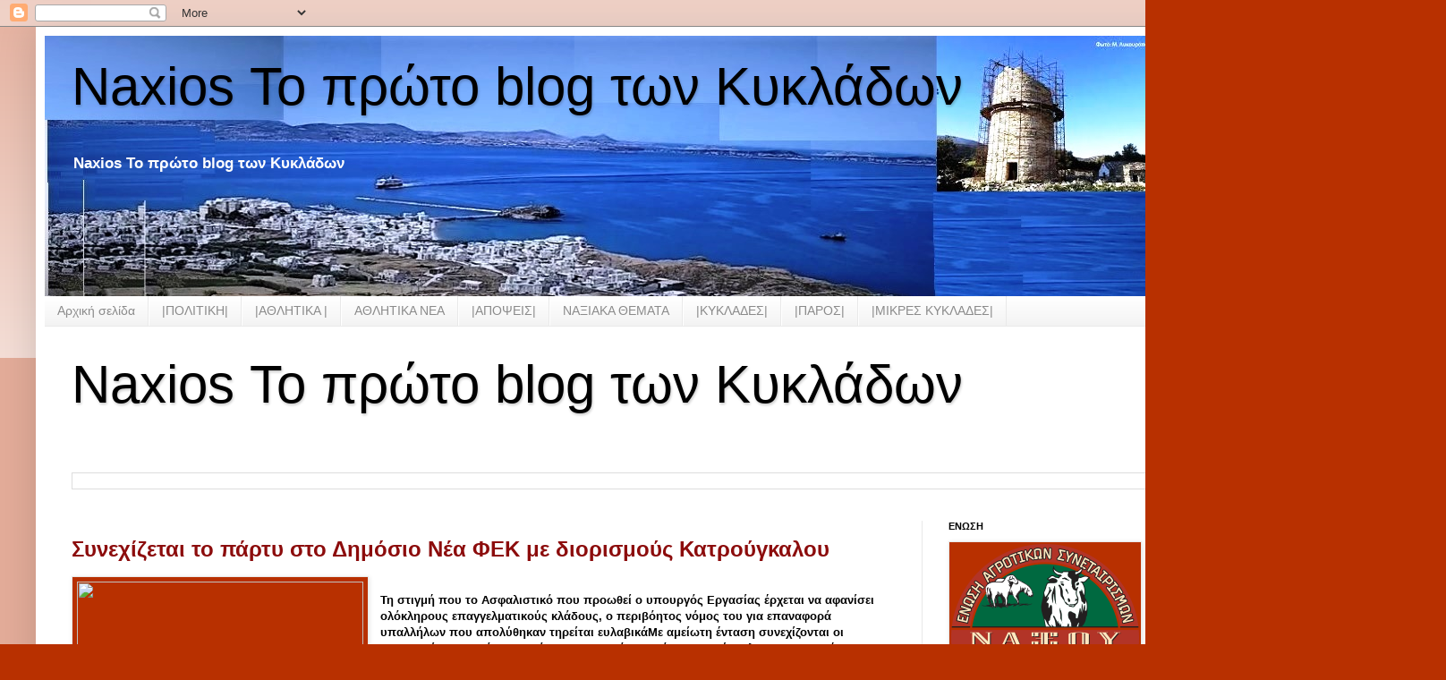

--- FILE ---
content_type: text/html; charset=UTF-8
request_url: https://naxios.blogspot.com/b/stats?style=BLACK_TRANSPARENT&timeRange=LAST_MONTH&token=APq4FmAqzkJHOXFNlGX0384YGX24pq50j8boEb5gxDakID3AyI7rCMQMdKjG0VdlcnH_4l_5TUuKfHUKQmu1TFo9qUBmXr9XYg
body_size: -15
content:
{"total":80010,"sparklineOptions":{"backgroundColor":{"fillOpacity":0.1,"fill":"#000000"},"series":[{"areaOpacity":0.3,"color":"#202020"}]},"sparklineData":[[0,28],[1,26],[2,19],[3,14],[4,11],[5,14],[6,8],[7,10],[8,8],[9,12],[10,10],[11,8],[12,9],[13,11],[14,10],[15,12],[16,11],[17,13],[18,94],[19,74],[20,57],[21,46],[22,79],[23,70],[24,84],[25,97],[26,59],[27,100],[28,73],[29,60]],"nextTickMs":80000}

--- FILE ---
content_type: text/html; charset=utf-8
request_url: https://www.google.com/recaptcha/api2/aframe
body_size: 270
content:
<!DOCTYPE HTML><html><head><meta http-equiv="content-type" content="text/html; charset=UTF-8"></head><body><script nonce="IWBbF8KsXaAZNG0uNGkzSw">/** Anti-fraud and anti-abuse applications only. See google.com/recaptcha */ try{var clients={'sodar':'https://pagead2.googlesyndication.com/pagead/sodar?'};window.addEventListener("message",function(a){try{if(a.source===window.parent){var b=JSON.parse(a.data);var c=clients[b['id']];if(c){var d=document.createElement('img');d.src=c+b['params']+'&rc='+(localStorage.getItem("rc::a")?sessionStorage.getItem("rc::b"):"");window.document.body.appendChild(d);sessionStorage.setItem("rc::e",parseInt(sessionStorage.getItem("rc::e")||0)+1);localStorage.setItem("rc::h",'1768566526630');}}}catch(b){}});window.parent.postMessage("_grecaptcha_ready", "*");}catch(b){}</script></body></html>

--- FILE ---
content_type: text/javascript; charset=UTF-8
request_url: https://naxios.blogspot.com/feeds/posts/default?alt=json-in-script&callback=totalPosts
body_size: 15180
content:
// API callback
totalPosts({"version":"1.0","encoding":"UTF-8","feed":{"xmlns":"http://www.w3.org/2005/Atom","xmlns$openSearch":"http://a9.com/-/spec/opensearchrss/1.0/","xmlns$blogger":"http://schemas.google.com/blogger/2008","xmlns$georss":"http://www.georss.org/georss","xmlns$gd":"http://schemas.google.com/g/2005","xmlns$thr":"http://purl.org/syndication/thread/1.0","id":{"$t":"tag:blogger.com,1999:blog-8702073466374109592"},"updated":{"$t":"2026-01-16T14:27:51.144+02:00"},"category":[{"term":"NAΞΟΣ"},{"term":"ΠΟΛΙΤΙΚΗ"},{"term":"ΚΥΚΛΑΔΕΣ"},{"term":"Γ. Πρεβενιός"},{"term":"ΣΥΡΙΖΑ"},{"term":"ΝΟΤΙΟ ΑΙΓΑΙΟ"},{"term":"ΝΑΞΙΑΚΑ NEA"},{"term":"Βουλή"},{"term":"Εκλογές 2023"},{"term":"ΠΟΛΊΤΙΚΗ Η ΝΑΞΟΣ. ΚΥΚΛΑΔΕΣ  ΝΕΑ ΔΗΜΟΚΡΑΤΙΑ"},{"term":"νεα δημοκρατία"},{"term":"Οικονομία"},{"term":"ΑΠΟΨΕΙΣ"},{"term":"ΚΥΒΕΡΝΗΣΗ"},{"term":"Πολιτική"},{"term":"ΝΑΞΟΣ. ΚΥΚΛΑΔΕΣ"},{"term":"ΝΑΞΙΑΚΑ ΝΕΑ"},{"term":"Ένωση Αγροτικών Συνεταιρισμών (Ε.Α.Σ.) Νάξου"},{"term":"ΑΓΡΟΤΙΚΑ"},{"term":"ΝΑΞΙΑΚΟΙ ΣΥΛΛΟΓΟΙ"},{"term":"ΑιγαίοΓαστρονομία"},{"term":"ΠΕΡΙΦΕΡΕΙΑ"},{"term":"ΠΑΡΟΣ"},{"term":"MME"},{"term":"ΔΗΜΟΤΙΚΕΣ ΕΚΛΟΓΕΣ 2014"},{"term":"ΠΕΡΙΦΕΡΕΙΑΚΕΣ"},{"term":"ΝΕΑ ΔΗΜΟΚΡΑΤΙΑ"},{"term":"ΑΘΛΗΤΙΚΑ"},{"term":"ΠΟΛΊΤΙΚΗ ΝΕΑ ΔΗΜΟΚΡΑΤΙΑ"},{"term":"ΔΗΜΟΣ ΝΑΞΟΥ"},{"term":"Ελλάδα"},{"term":"\u0026  ΔΗΜΟΤΙΚΕΣ ΕΚΛΟΓΕΣ 2014"},{"term":"\u0026 ΔΗΜΟΤΙΚΕΣ ΕΚΛΟΓΕΣ 2014"},{"term":"Παιδεία"},{"term":"ΕΡΓΑΣΙΑΚΑ"},{"term":"ΜΙΚΡΕΣ ΚΥΚΛΑΔΕΣ"},{"term":"Άρθρο"},{"term":"Γιάννης Βρούτσης"},{"term":"ΠΑΣΟΚ"},{"term":"ΠΕΦΕΡΕΙΑ ΝΟΤΙΟΥ ΑΙΓΑΙΟΥ"},{"term":"Ένωση Αγροτικών Συνεταιρισμών Νάξου"},{"term":"ΔΗΜΟ ΝΑΞΟΥ"},{"term":"ΝΗΣΙΩΤΙΚΗ ΠΟΛΙΤΕΙΑ »του υποψηφίου Δημάρχου Νίκου Μαϊτού"},{"term":"Νάξος"},{"term":"ΤΕΕ"},{"term":"TYΠΟΣ"},{"term":"Αυτοδιοίκηση"},{"term":"Δημοσίευση ανάρτησης"},{"term":"ΚΚΕ"},{"term":"Παναξιακός"},{"term":"ΕΚΛΟΓΕΣ 2014"},{"term":"Κύπρος"},{"term":"ΚΥΚΛΑΔΕΣ ΠΑΣΟΚ"},{"term":"ΦΙΛΩΤΙ"},{"term":"ΔΗΜΟΣΙΟΙ ΥΠΑΛΛΗΛΟΙ"},{"term":"Εργασιακά"},{"term":"Ευρωεκλογές 2014"},{"term":"ΜΜΕ"},{"term":"ΝΑΞΟΣ. ΚΥΚΛΑΔΕΣ ΠΑΣΟΚ"},{"term":"ΝΑΥΤΙΚΙΑΚΑ"},{"term":"Νάξος: Λαμπαδηφορία 2013"},{"term":"ΠΟΛΊΤΙΚΗ  ΚΥΚΛΑΔΕΣ  ΝΕΑ ΔΗΜΟΚΡΑΤΙΑ"},{"term":"ΣΥΡΙΖΑ ΔΗΜΟΣ ΝΑΞΟΥ"},{"term":"ΤΣΙΠΡΑΣ"},{"term":"Eurogroup ..."},{"term":"Αθλητικός Μορφωτικός Σύλλογος Φιλωτίου «Ο ΖΕΥΣ»"},{"term":"ΔΗΜ.Τ.Ο Νέας Δημοκρατίας Σύρου"},{"term":"ΕΜΠΟΡΟΕΠΑΓΓΕΛΜΑΤΙΚΟΣ  ΣΥΛΛΟΓΟΣ  ΝΑΞΟΥ  ΚΑΙ  ΜΙΚΡΩΝ  ΚΥΚΛΑΔΩΝ."},{"term":"Εκλογές 2023:"},{"term":"Κορωνοϊός"},{"term":"ΜΑΙΤΟΣ"},{"term":"ΝΑΞΙΑΚΑ  ΜΜΕ"},{"term":"Νέα Αριστερά Κυκλάδες"},{"term":"ΠΟΛΙΤΙΣΜΟΣ"},{"term":"ΣΑΝΤΟΡΙΝΗ"},{"term":"ΣΥΡΟΣ - ΚΥΚΛΑΔΕΣ"},{"term":"ΤΗΝΟΣ"},{"term":"υγεία"},{"term":"«Πολίτες για τα νησιά μας»"},{"term":"ΑΝΤΙΔΗΜΑΡΧΟΙ"},{"term":"ΒΛΑΣΕΡΟΣ"},{"term":"ΓΛΕΖΟΣ"},{"term":"ΕΑΣ ΝΑΞΟΥ"},{"term":"ΕΜΠΟΡΟΕΠΑΓΓΕΛΜΑΤΙΚΟΣ ΣΥΛΛΟΓΟΣ  ΝΑΞΟΥ"},{"term":"ΚΙΝΑΛ"},{"term":"ΝΑΞΟΥ ΝΑΞΟΣ"},{"term":"ΟΝΝΕΔ"},{"term":"ΣΤΡΟΦΗ ΣΤΟ ΜΕΛΛΟΝ ν"},{"term":"Σιφναϊκά Νέα :"},{"term":"ΤΟΥΡΙΣΜΟΣ"},{"term":"δημόσια τηλεόραση"},{"term":"Mητσοατακης  Νεα Δημοκρατια  Πολιτικη"},{"term":"OIKONOMIA"},{"term":"`"},{"term":"http:\/\/www.blogger.com\/img\/blank.gif"},{"term":"naxiotis"},{"term":"ΑΝΤΙΠΑΡΟΣ ΚΥΚΛΑΔΕΣ"},{"term":"Ακίνητα"},{"term":"Αμυράς Δασικοί χάρτες"},{"term":"Βίντεο"},{"term":"Βουλή | Ένοπλες Δυνάμεις"},{"term":"ΓΑΛΑΤΣΙ"},{"term":"Γενικοί Γραμματείς"},{"term":"ΔΗΜΟΣΞ"},{"term":"ΔΙΑΠΛΟΚΗ"},{"term":"Δήμος Πάρου"},{"term":"Δανιηλίδης"},{"term":"Δημοτική Τοπική Οργάνωση Νέας Δημοκρατίας Πάρου Αντιπάρου"},{"term":"Δημοτικό Σχολείο Φιλωτίου Νάξου"},{"term":"ΕΚΛΟΓΕΣ 23"},{"term":"ΕΡΤ ΣΥΡΙΖΑ"},{"term":"Εκκλησία"},{"term":"ΘΑΛΑΣΣΙΑ ΣΠΟΡ"},{"term":"Καλλιθέα"},{"term":"Καρναβάλι 2013 Χώρα της Νάξου"},{"term":"Κόμματα"},{"term":"Λαικη  Συσπείρωση"},{"term":"ΝΕΑ ΑΡΙΣΤΕΡΑ  ΚΥΚΛΑΔΕΣ"},{"term":"ΝΗΣΙΩΤΙΚΗ ΠΟΛΙΤΕΙΑ» του υποψηφίου Δημάρχου Νίκου Μαϊτού"},{"term":"ΝΟΣΟΚΟΜΕΙΟ ΛΑΙΚΟΙΣΑΙΑΤΡΙΚΟΣ ΣΥΛΛΟΓΟΣ ΑΘΗΝΩΝ  ΚΥΒΕΡΝΗΣΗ"},{"term":"ΝΟΤΙΟ ΑΙΓΑΙΟ ΤΟΥΡΙΣΜΟΣ"},{"term":"Νάξος \u0026 Μικρές ΚυκλάδεςΠολιτισμός"},{"term":"Νάξος \u0026 Μικρές ΚυκλάδεςΥγεία"},{"term":"Νάξος Τυροκομείο Πιτταράς  «Γαστρονόμος» Καθημερινή  Γιάννης  Ρούσσος    Επιμελητηρίο Κυκλάδων Κυκλαδες Συρος"},{"term":"Νηπιαγωγείου Αιγιάλης Αμοργού»"},{"term":"Νησιωτική Πολιτεία"},{"term":"Ο"},{"term":"ΟΝΑΣ"},{"term":"Οικουμενικό  Πατριαρχιο"},{"term":"Π.Α.Σ Νάξου"},{"term":"ΠΑΡΑΙΤΗΣΕΙΣ"},{"term":"ΠΑΣΧΑ"},{"term":"ΠΑΣΧΑ ΣΤΗ ΠΑΡΟ"},{"term":"ΠΕ"},{"term":"ΠΟΤΑΜΙ"},{"term":"Πολιτική ΠΑΣΟΚ"},{"term":"Πολιτικη  Ναξος"},{"term":"ΣΥΛΛΟΓΟΣ ΑΠΕΡΑΘΟΥ"},{"term":"ΣΥΛΛΟΓΟΣ Φιλωτιτών Νάξου"},{"term":"ΣΥΡΙΖΑ ΠΑΡΟΥ"},{"term":"ΣΥΡΟΣ ΚΥΚΛΑΔΕΣ"},{"term":"ΤΟΥΤ"},{"term":"ΤήνοS"},{"term":"Φορολογία"},{"term":"Χώρα  Νάξου"},{"term":"Χώρα της Νάξου"},{"term":"εμβολιασμοίκορωνοϊόςεμβόλιαΠάσχαΜητσοτάκης ΚυριάκοςΚυβέρνησηtags :"},{"term":"κοκκινοσ"},{"term":"συν+αξία ΠΟΛΙΤΙΣΜΟΣ"},{"term":"τουρισμός επισιτισμός"}],"title":{"type":"text","$t":"Naxios Το πρώτο  blog των Κυκλάδων"},"subtitle":{"type":"html","$t":"Naxios Το πρώτο  blog των Κυκλάδων"},"link":[{"rel":"http://schemas.google.com/g/2005#feed","type":"application/atom+xml","href":"https:\/\/naxios.blogspot.com\/feeds\/posts\/default"},{"rel":"self","type":"application/atom+xml","href":"https:\/\/www.blogger.com\/feeds\/8702073466374109592\/posts\/default?alt=json-in-script"},{"rel":"alternate","type":"text/html","href":"https:\/\/naxios.blogspot.com\/"},{"rel":"hub","href":"http://pubsubhubbub.appspot.com/"},{"rel":"next","type":"application/atom+xml","href":"https:\/\/www.blogger.com\/feeds\/8702073466374109592\/posts\/default?alt=json-in-script\u0026start-index=26\u0026max-results=25"}],"author":[{"name":{"$t":"http:\/\/naxios.blogspot.com"},"uri":{"$t":"http:\/\/www.blogger.com\/profile\/10449433705890199700"},"email":{"$t":"noreply@blogger.com"},"gd$image":{"rel":"http://schemas.google.com/g/2005#thumbnail","width":"16","height":"16","src":"https:\/\/img1.blogblog.com\/img\/b16-rounded.gif"}}],"generator":{"version":"7.00","uri":"http://www.blogger.com","$t":"Blogger"},"openSearch$totalResults":{"$t":"47330"},"openSearch$startIndex":{"$t":"1"},"openSearch$itemsPerPage":{"$t":"25"},"entry":[{"id":{"$t":"tag:blogger.com,1999:blog-8702073466374109592.post-4377343236202385071"},"published":{"$t":"2026-01-16T13:54:00.008+02:00"},"updated":{"$t":"2026-01-16T13:54:47.039+02:00"},"title":{"type":"text","$t":"Οδηγίες ΑΑΔΕ για έκπτωση ΕΝΦΙΑ: Αιτήσεις μέχρι 16\/02 και για όσους είχαν ήδη υποβάλει πέρυσι"},"summary":{"type":"text","$t":"Χιλιάδες ιδιοκτήτες μπορούν και το 2026 να εξασφαλίσουν μείωση στον ΕΝΦΙΑ έως 20% για κατοικίες με φορολογητέα αξία έως 500.000 ευρώ, ή έως 10% για κατοικίες άνω των 500.000 ευρώ, υπό τον όρο ότι τις είχαν ασφαλίσει τουλάχιστον 3 μήνες στη διάρκεια του 2025.Το ποσοστό μείωσης εφαρμόζεται αναλογικά με τους μήνες ασφάλισης. Ωστόσο η έκπτωση δεν εφαρμόζεται αυτόματα: όπως προκύπτει σε βάση νέο οδηγό"},"link":[{"rel":"replies","type":"application/atom+xml","href":"https:\/\/naxios.blogspot.com\/feeds\/4377343236202385071\/comments\/default","title":"Σχόλια ανάρτησης"},{"rel":"replies","type":"text/html","href":"https:\/\/www.blogger.com\/comment\/fullpage\/post\/8702073466374109592\/4377343236202385071?isPopup=true","title":"0 σχόλια"},{"rel":"edit","type":"application/atom+xml","href":"https:\/\/www.blogger.com\/feeds\/8702073466374109592\/posts\/default\/4377343236202385071"},{"rel":"self","type":"application/atom+xml","href":"https:\/\/www.blogger.com\/feeds\/8702073466374109592\/posts\/default\/4377343236202385071"},{"rel":"alternate","type":"text/html","href":"https:\/\/naxios.blogspot.com\/2026\/01\/1602.html","title":"Οδηγίες ΑΑΔΕ για έκπτωση ΕΝΦΙΑ: Αιτήσεις μέχρι 16\/02 και για όσους είχαν ήδη υποβάλει πέρυσι"}],"author":[{"name":{"$t":"http:\/\/naxios.blogspot.com"},"uri":{"$t":"http:\/\/www.blogger.com\/profile\/10449433705890199700"},"email":{"$t":"noreply@blogger.com"},"gd$image":{"rel":"http://schemas.google.com/g/2005#thumbnail","width":"16","height":"16","src":"https:\/\/img1.blogblog.com\/img\/b16-rounded.gif"}}],"thr$total":{"$t":"0"}},{"id":{"$t":"tag:blogger.com,1999:blog-8702073466374109592.post-8154994437682500266"},"published":{"$t":"2026-01-16T13:50:00.001+02:00"},"updated":{"$t":"2026-01-16T13:55:19.224+02:00"},"title":{"type":"text","$t":" Απάντηση στη στείρα αντιπολίτευση της παράταξης ΄΄Πάρος - Επιμένουμε στην Πράξη΄΄ του κ. Κωβαίου για τους διαγωνισμούς καθαριότητας στην Πάρο"},"summary":{"type":"text","$t":"\u0026nbsp;\u0026nbsp;    Απάντηση στη  στείρα αντιπολίτευση της παράταξης ΄΄Πάρος - Επιμένουμε στην Πράξη΄΄ του κ.  Κωβαίου για τους διαγωνισμούς καθαριότητας στην Πάρο    Σε απάντηση του δελτίου τύπου  που εξέδωσε η παράταξη, Πάρος- Επιμένουμε στην πράξη, του κ. Κωβαίου σχετικά με  τη διενέργεια διαγωνισμού για την ανάθεση υπηρεσιών καθαριότητας στο νησί μας,  ο Δήμος Πάρου επισημαίνει τα εξής:    Η "},"link":[{"rel":"replies","type":"application/atom+xml","href":"https:\/\/naxios.blogspot.com\/feeds\/8154994437682500266\/comments\/default","title":"Σχόλια ανάρτησης"},{"rel":"replies","type":"text/html","href":"https:\/\/www.blogger.com\/comment\/fullpage\/post\/8702073466374109592\/8154994437682500266?isPopup=true","title":"0 σχόλια"},{"rel":"edit","type":"application/atom+xml","href":"https:\/\/www.blogger.com\/feeds\/8702073466374109592\/posts\/default\/8154994437682500266"},{"rel":"self","type":"application/atom+xml","href":"https:\/\/www.blogger.com\/feeds\/8702073466374109592\/posts\/default\/8154994437682500266"},{"rel":"alternate","type":"text/html","href":"https:\/\/naxios.blogspot.com\/2026\/01\/fwd_78.html","title":" Απάντηση στη στείρα αντιπολίτευση της παράταξης ΄΄Πάρος - Επιμένουμε στην Πράξη΄΄ του κ. Κωβαίου για τους διαγωνισμούς καθαριότητας στην Πάρο"}],"author":[{"name":{"$t":"Unknown"},"email":{"$t":"noreply@blogger.com"},"gd$image":{"rel":"http://schemas.google.com/g/2005#thumbnail","width":"16","height":"16","src":"https:\/\/img1.blogblog.com\/img\/b16-rounded.gif"}}],"media$thumbnail":{"xmlns$media":"http://search.yahoo.com/mrss/","url":"https:\/\/blogger.googleusercontent.com\/img\/a\/AVvXsEgPHzpr6DQaCqDXKOTczgjgUJfikTmNzWPvZxREfvn_1PaZgrBK7-E_hQ3DVcIXC5aRFDbMYUAb5gdFZM0qjoHmBGuDzg0V6NKs7dpyfvFrQp40_fMzqLEu0-2Tqy3dvcVwj-wWAO1IMqJQuoJmf5J0ndf0Ha2o52IeUs8CxZ5S7inKTQMRAPGfq5LX3Nsq=s72-c","height":"72","width":"72"},"thr$total":{"$t":"0"}},{"id":{"$t":"tag:blogger.com,1999:blog-8702073466374109592.post-7075340527373787779"},"published":{"$t":"2026-01-16T13:48:00.004+02:00"},"updated":{"$t":"2026-01-16T13:48:31.771+02:00"},"title":{"type":"text","$t":"Γιάννης Πολυχρονάκος : ‘’ Η κυβέρνηση \"τελειώνει\" το ΕΣΥ στην Άνδρο - Χωρίς παθολόγο, καρδιολόγο και παιδίατρο! ’’"},"summary":{"type":"text","$t":"Στην οριακή κατάσταση λειτουργίας του Κέντρου Υγείας Άνδρου αναφέρεται με δημόσια παρέμβαση του ο Τομεάρχης Νησιωτικής Πολιτικής του ΠΑΣΟΚ κ.Γιάννης Πολυχρονάκος :\" Η δημόσια υγεία στις νησιωτικές περιοχές και στις Κυκλάδες ποτέ δεν ήταν σε χειρότερη κατάσταση.Η Άνδρος ένα από τα μεγαλύτερα νησιά των Κυκλάδων διαθέτει Κέντρο Υγείαςστο οποίο δεν υπάρχει ούτε καρδιολόγος αλλά ούτε και παθολόγος.Την"},"link":[{"rel":"replies","type":"application/atom+xml","href":"https:\/\/naxios.blogspot.com\/feeds\/7075340527373787779\/comments\/default","title":"Σχόλια ανάρτησης"},{"rel":"replies","type":"text/html","href":"https:\/\/www.blogger.com\/comment\/fullpage\/post\/8702073466374109592\/7075340527373787779?isPopup=true","title":"0 σχόλια"},{"rel":"edit","type":"application/atom+xml","href":"https:\/\/www.blogger.com\/feeds\/8702073466374109592\/posts\/default\/7075340527373787779"},{"rel":"self","type":"application/atom+xml","href":"https:\/\/www.blogger.com\/feeds\/8702073466374109592\/posts\/default\/7075340527373787779"},{"rel":"alternate","type":"text/html","href":"https:\/\/naxios.blogspot.com\/2026\/01\/blog-post_97.html","title":"Γιάννης Πολυχρονάκος : ‘’ Η κυβέρνηση \"τελειώνει\" το ΕΣΥ στην Άνδρο - Χωρίς παθολόγο, καρδιολόγο και παιδίατρο! ’’"}],"author":[{"name":{"$t":"http:\/\/naxios.blogspot.com"},"uri":{"$t":"http:\/\/www.blogger.com\/profile\/10449433705890199700"},"email":{"$t":"noreply@blogger.com"},"gd$image":{"rel":"http://schemas.google.com/g/2005#thumbnail","width":"16","height":"16","src":"https:\/\/img1.blogblog.com\/img\/b16-rounded.gif"}}],"media$thumbnail":{"xmlns$media":"http://search.yahoo.com/mrss/","url":"https:\/\/ci3.googleusercontent.com\/meips\/ADKq_NZlp653bJ5bvFocw94YsVQ8lktnJtw_zjNokkyT88oOcdLMeZKfA-R3oU5aAMMQed7ix1VcW0TyvG-ki3zvNh82lLxqBES_qeBe4lrGlkqfuKXOnY4e1SzNWjFpmz0fhWLzu6lyPRvSk4tW86kevvVG=s72-w256-h320-c","height":"72","width":"72"},"thr$total":{"$t":"0"}},{"id":{"$t":"tag:blogger.com,1999:blog-8702073466374109592.post-5947770290240115656"},"published":{"$t":"2026-01-16T13:46:00.000+02:00"},"updated":{"$t":"2026-01-16T14:27:51.029+02:00"},"title":{"type":"text","$t":" Παρέμβαση της Κατερίνας Μονογυιού για την έγκαιρη ανάρτηση των ακτοπλοϊκών δρομολογίων της Ανάφης"},"summary":{"type":"text","$t":"Παρέμβαση της Κατερίνας Μονογυιού για την έγκαιρη ανάρτηση των\nακτοπλοϊκών δρομολογίων της Ανάφης\n\nΗ Βουλευτής Κυκλάδων της Νέας Δημοκρατίας, Κατερίνα Μονογυιού,\nκατέθεσε στη Βουλή, Αναφορά προς τον Υπουργό Ναυτιλίας και Νησιωτικής\nΠολιτικής, κ. Βασίλη Κικίλια , διαβιβάζοντας το δίκαιο αίτημα του\nΔήμου Ανάφης και της Ένωσης Τουριστικών Επιχειρήσεων του νησιού (ΕΤΕΑ)\nγια την άμεση ανακοίνωση των "},"link":[{"rel":"replies","type":"application/atom+xml","href":"https:\/\/naxios.blogspot.com\/feeds\/5947770290240115656\/comments\/default","title":"Σχόλια ανάρτησης"},{"rel":"replies","type":"text/html","href":"https:\/\/www.blogger.com\/comment\/fullpage\/post\/8702073466374109592\/5947770290240115656?isPopup=true","title":"0 σχόλια"},{"rel":"edit","type":"application/atom+xml","href":"https:\/\/www.blogger.com\/feeds\/8702073466374109592\/posts\/default\/5947770290240115656"},{"rel":"self","type":"application/atom+xml","href":"https:\/\/www.blogger.com\/feeds\/8702073466374109592\/posts\/default\/5947770290240115656"},{"rel":"alternate","type":"text/html","href":"https:\/\/naxios.blogspot.com\/2026\/01\/fwd_26.html","title":" Παρέμβαση της Κατερίνας Μονογυιού για την έγκαιρη ανάρτηση των ακτοπλοϊκών δρομολογίων της Ανάφης"}],"author":[{"name":{"$t":"Unknown"},"email":{"$t":"noreply@blogger.com"},"gd$image":{"rel":"http://schemas.google.com/g/2005#thumbnail","width":"16","height":"16","src":"https:\/\/img1.blogblog.com\/img\/b16-rounded.gif"}}],"media$thumbnail":{"xmlns$media":"http://search.yahoo.com/mrss/","url":"https:\/\/blogger.googleusercontent.com\/img\/a\/AVvXsEhcMs3s0kdqRbz_VrUTgJ6CiwfpjoaWaqWdtIAqjwCXwgYkVC4bLyPQ5pByvQRCPQBwH_21TZu2jPdrYEGtLFNQceUUVoIGUoYXB1tPkk0LSNh-jesRFv-WSC_YcvsapkF02cd0f6Y2K2qLfbRFH49b1mYzCPoIC4dZfm6XwYlsXAJiEn10XB4Ep0n0pguY=s72-c","height":"72","width":"72"},"thr$total":{"$t":"0"}},{"id":{"$t":"tag:blogger.com,1999:blog-8702073466374109592.post-4199708534463872762"},"published":{"$t":"2026-01-16T09:58:00.004+02:00"},"updated":{"$t":"2026-01-16T09:58:58.970+02:00"},"title":{"type":"text","$t":"Ερωτηματικά του επικεφαλής της δημοτικής παράταξης «ΠΑΡΟΣ Επιμένουμε στην Πράξη» Μάρκου Κωβαίου για  αποκλεισμούς εταιρειών  που διαθέτουν σύγχρονο εξοπλισμό από́ το διαγωνισμό της καθαριότητας  "},"summary":{"type":"text","$t":"Στην συνεδρίαση της Δημοτικής Επιτροπής στις 22 Δεκεμβρίου\n2025, η διοίκηση Μπιζά αποφάσισε την διενέργεια διαγωνισμού για την ανάθεση σε εξωτερική\nεταιρεία του συμπληρωματικού έργου καθαριότητας στο νησί μας. Όπως είναι γνωστό,\nο Δήμος μας τα τελευταία χρόνια καταφεύγει, μετά από διαγωνιστική διαδικασία, στην\nπρόσληψη εξωτερικών εργολάβων προκειμένου να αντιμετωπίσει τα αυξημένα φορτία στο\nτομέα"},"link":[{"rel":"replies","type":"application/atom+xml","href":"https:\/\/naxios.blogspot.com\/feeds\/4199708534463872762\/comments\/default","title":"Σχόλια ανάρτησης"},{"rel":"replies","type":"text/html","href":"https:\/\/www.blogger.com\/comment\/fullpage\/post\/8702073466374109592\/4199708534463872762?isPopup=true","title":"0 σχόλια"},{"rel":"edit","type":"application/atom+xml","href":"https:\/\/www.blogger.com\/feeds\/8702073466374109592\/posts\/default\/4199708534463872762"},{"rel":"self","type":"application/atom+xml","href":"https:\/\/www.blogger.com\/feeds\/8702073466374109592\/posts\/default\/4199708534463872762"},{"rel":"alternate","type":"text/html","href":"https:\/\/naxios.blogspot.com\/2026\/01\/blog-post_16.html","title":"Ερωτηματικά του επικεφαλής της δημοτικής παράταξης «ΠΑΡΟΣ Επιμένουμε στην Πράξη» Μάρκου Κωβαίου για  αποκλεισμούς εταιρειών  που διαθέτουν σύγχρονο εξοπλισμό από́ το διαγωνισμό της καθαριότητας  "}],"author":[{"name":{"$t":"http:\/\/naxios.blogspot.com"},"uri":{"$t":"http:\/\/www.blogger.com\/profile\/10449433705890199700"},"email":{"$t":"noreply@blogger.com"},"gd$image":{"rel":"http://schemas.google.com/g/2005#thumbnail","width":"16","height":"16","src":"https:\/\/img1.blogblog.com\/img\/b16-rounded.gif"}}],"media$thumbnail":{"xmlns$media":"http://search.yahoo.com/mrss/","url":"https:\/\/blogger.googleusercontent.com\/img\/a\/AVvXsEgLznBNlLmXtyW2vsmlZa2_pq3CFMImbotql5lXPg6iyX-nTo4oLYe1ozFeZaLvkQqGY14Q3Hmgoi--_3oUZ9d0CX-c8HzyG0pMrlg6D0ie_J8Um4a8Pri-Grswgvd62wwQYbkJBOH7948XrUQzeKqVHUQJOCIA6q6AO7-QHSSNDpUFxXE1jbiw74pEDLI=s72-c","height":"72","width":"72"},"thr$total":{"$t":"0"}},{"id":{"$t":"tag:blogger.com,1999:blog-8702073466374109592.post-1179380566138864703"},"published":{"$t":"2026-01-16T09:08:00.001+02:00"},"updated":{"$t":"2026-01-16T09:59:24.439+02:00"},"title":{"type":"text","$t":"Υπογραφή συμβάσεων για σημαντικά έργα συντήρησης και ασφαλτοστρώσεων του οδικού δικτύου της Πάρου"},"summary":{"type":"text","$t":"\u0026nbsp;    Υπογραφή συμβάσεων για σημαντικά έργα συντήρησης  και ασφαλτοστρώσεων του οδικού δικτύου της Πάρου    Μετά την  επιτυχή ολοκλήρωση των ανοικτών ηλεκτρονικών διαγωνισμών για τα έργα: 1) «Συντήρηση  οδικού δικτύου» και 2) «Ασφαλτοστρώσεις Δημοτικού Οδικού Δικτύου Δήμου Πάρου», καθώς και  την ολοκλήρωση του προβλεπόμενου προσυμβατικού ελέγχου από το Ελεγκτικό  Συνέδριο, υπογράφηκαν οι "},"link":[{"rel":"replies","type":"application/atom+xml","href":"https:\/\/naxios.blogspot.com\/feeds\/1179380566138864703\/comments\/default","title":"Σχόλια ανάρτησης"},{"rel":"replies","type":"text/html","href":"https:\/\/www.blogger.com\/comment\/fullpage\/post\/8702073466374109592\/1179380566138864703?isPopup=true","title":"0 σχόλια"},{"rel":"edit","type":"application/atom+xml","href":"https:\/\/www.blogger.com\/feeds\/8702073466374109592\/posts\/default\/1179380566138864703"},{"rel":"self","type":"application/atom+xml","href":"https:\/\/www.blogger.com\/feeds\/8702073466374109592\/posts\/default\/1179380566138864703"},{"rel":"alternate","type":"text/html","href":"https:\/\/naxios.blogspot.com\/2026\/01\/fwd_16.html","title":"Υπογραφή συμβάσεων για σημαντικά έργα συντήρησης και ασφαλτοστρώσεων του οδικού δικτύου της Πάρου"}],"author":[{"name":{"$t":"Unknown"},"email":{"$t":"noreply@blogger.com"},"gd$image":{"rel":"http://schemas.google.com/g/2005#thumbnail","width":"16","height":"16","src":"https:\/\/img1.blogblog.com\/img\/b16-rounded.gif"}}],"media$thumbnail":{"xmlns$media":"http://search.yahoo.com/mrss/","url":"https:\/\/blogger.googleusercontent.com\/img\/a\/AVvXsEhZQ5coxnkSZD4aTm_6u3te7hE5y4WbE6ABC8pvspljaYGkebLID0ZvaVWnaNuo6znumEhXDe2AGxia4iwL3lsgP7gjQeGvKAFeGpRIgh6SlEaxsVHSrc2fM8ambmasM-EFdE6hwfplcHsBaJxNfmGnRSJ7wos1PmzJGwxSGzgI8yRcDu_0wGTMqhEQmN_s=s72-c","height":"72","width":"72"},"thr$total":{"$t":"0"}},{"id":{"$t":"tag:blogger.com,1999:blog-8702073466374109592.post-2311801511142017513"},"published":{"$t":"2026-01-15T23:03:00.001+02:00"},"updated":{"$t":"2026-01-16T09:13:37.172+02:00"},"title":{"type":"text","$t":"Κατσαράς Ευάγγελος  Αντιδήμαρχος: Πρόσκληση υποβολής αιτήσεων για έκδοση ή ανανέωση άδειας χρήσης  κοινοχρήστων χώρων έτους 2026."},"summary":{"type":"text","$t":"Ο Δήμος Νάξου και Μικρών Κυκλάδων, ως αρμόδιος φορέας έκδοσης και ανανέωσης των αδειών χρήσης κοινόχρηστων χώρων και έχοντας υπόψιν την ισχύουσα νομοθεσία, προσκαλεί όλους τους ενδιαφερόμενους επιχειρηματίες που επιθυμούν να τους χορηγηθεί άδεια χρήσης κοινοχρήστου χώρου για το έτος 2026, να προσέλθουν στο Γραφείο Εσόδων του Δήμου (Δημαρχείο, Χώρα Νάξου, \u0026amp; Δρυμαλίας ΤΚ 84300), προκειμένου να "},"link":[{"rel":"replies","type":"application/atom+xml","href":"https:\/\/naxios.blogspot.com\/feeds\/2311801511142017513\/comments\/default","title":"Σχόλια ανάρτησης"},{"rel":"replies","type":"text/html","href":"https:\/\/www.blogger.com\/comment\/fullpage\/post\/8702073466374109592\/2311801511142017513?isPopup=true","title":"0 σχόλια"},{"rel":"edit","type":"application/atom+xml","href":"https:\/\/www.blogger.com\/feeds\/8702073466374109592\/posts\/default\/2311801511142017513"},{"rel":"self","type":"application/atom+xml","href":"https:\/\/www.blogger.com\/feeds\/8702073466374109592\/posts\/default\/2311801511142017513"},{"rel":"alternate","type":"text/html","href":"https:\/\/naxios.blogspot.com\/2026\/01\/fwd-fw-2026.html","title":"Κατσαράς Ευάγγελος  Αντιδήμαρχος: Πρόσκληση υποβολής αιτήσεων για έκδοση ή ανανέωση άδειας χρήσης  κοινοχρήστων χώρων έτους 2026."}],"author":[{"name":{"$t":"Unknown"},"email":{"$t":"noreply@blogger.com"},"gd$image":{"rel":"http://schemas.google.com/g/2005#thumbnail","width":"16","height":"16","src":"https:\/\/img1.blogblog.com\/img\/b16-rounded.gif"}}],"media$thumbnail":{"xmlns$media":"http://search.yahoo.com/mrss/","url":"https:\/\/blogger.googleusercontent.com\/img\/a\/AVvXsEiXIXkaNNFcKjfelWFlcwXSRmVRHZUUDU83_czSGaTTWkMyi7lTvCH9fZeGG0HG9xVMl6kqTlCbiQ6LQKux-R5JQ-WJIQ80SGmakYudiu-5NPC_50IL1U53Lm7qUnP2-8DVX3BClGf2QbDqaaj68gQZ7GoUEjQrLemYkJP48-4xEQu0gMLrJNBY40bkVQw=s72-c","height":"72","width":"72"},"thr$total":{"$t":"0"}},{"id":{"$t":"tag:blogger.com,1999:blog-8702073466374109592.post-1480014035604891239"},"published":{"$t":"2026-01-15T22:52:00.001+02:00"},"updated":{"$t":"2026-01-16T00:54:39.678+02:00"},"title":{"type":"text","$t":"ΦοΔΣΑ Νοτίου Αιγαίου «Ό,τι πιο green θα κάνεις φέτος» ξεκινά και στην Σύρο  Την Δευτέρα 19 Ιανουαρίου 2026 "},"summary":{"type":"text","$t":"Ο ΦοΔΣΑ Νοτίου Αιγαίου ανακοινώνει την έναρξη της πρώτης εκτεταμένης δράσης διανομής οικιακών κομποστοποιητών στο νησί της Σύρου. Η δράση υλοποιείται με συγχρηματοδότηση από την Ευρωπαϊκή Ένωση.Η κεντρική διανομή θα λάβει χώρα την Δευτέρα 19 Ιανουαρίου 2026, κατά τις ώρες 09:00–17:00, στην Πλατεία Μιαούλη στην Σύρο.\u0026nbsp;\u0026nbsp;Ο ΦΟΔΣΑ Νοτίου Αιγαίου σε συνεργασία με τον Δήμο Σύρου Ερμούπολης και "},"link":[{"rel":"replies","type":"application/atom+xml","href":"https:\/\/naxios.blogspot.com\/feeds\/1480014035604891239\/comments\/default","title":"Σχόλια ανάρτησης"},{"rel":"replies","type":"text/html","href":"https:\/\/www.blogger.com\/comment\/fullpage\/post\/8702073466374109592\/1480014035604891239?isPopup=true","title":"0 σχόλια"},{"rel":"edit","type":"application/atom+xml","href":"https:\/\/www.blogger.com\/feeds\/8702073466374109592\/posts\/default\/1480014035604891239"},{"rel":"self","type":"application/atom+xml","href":"https:\/\/www.blogger.com\/feeds\/8702073466374109592\/posts\/default\/1480014035604891239"},{"rel":"alternate","type":"text/html","href":"https:\/\/naxios.blogspot.com\/2026\/01\/fwd_15.html","title":"ΦοΔΣΑ Νοτίου Αιγαίου «Ό,τι πιο green θα κάνεις φέτος» ξεκινά και στην Σύρο  Την Δευτέρα 19 Ιανουαρίου 2026 "}],"author":[{"name":{"$t":"Unknown"},"email":{"$t":"noreply@blogger.com"},"gd$image":{"rel":"http://schemas.google.com/g/2005#thumbnail","width":"16","height":"16","src":"https:\/\/img1.blogblog.com\/img\/b16-rounded.gif"}}],"media$thumbnail":{"xmlns$media":"http://search.yahoo.com/mrss/","url":"https:\/\/blogger.googleusercontent.com\/img\/a\/AVvXsEiCNOPIxstRzPzVarQ16Bkg_TbdKfK88MG41CgMs_pWOpWOP2NFxVJlipqgIVZ7EbyJZijcsTqSFjInAzoE20uPv8kXK9VLWEBxqJSN4oZzQA9sZOZujTuIfAyj3QYP0XLKC7s65rYAiz0ihIPSSFF6_YSmP3qHRjDdyxmry_35xqew-MJR9Pgxyxdcb3dv=s72-c","height":"72","width":"72"},"thr$total":{"$t":"0"}},{"id":{"$t":"tag:blogger.com,1999:blog-8702073466374109592.post-5638388433128539586"},"published":{"$t":"2026-01-15T22:14:00.002+02:00"},"updated":{"$t":"2026-01-15T22:14:48.462+02:00"},"title":{"type":"text","$t":"Δήμος Νάξου και Μικρών Κυκλάδων:  505.217 ευρώ για τον ψηφιακό εκσυγχρονισμό του Δήμου Νάξου και Μικρών Κυκλάδων"},"summary":{"type":"text","$t":"Ένα ακόμη ουσιαστικό βήμα εκσυγχρονισμού της λειτουργίας του Δήμου και αναβάθμισης των παρεχόμενων υπηρεσιών προς πολίτες, επισκέπτες και επιχειρήσεις πραγματοποιεί ο Δήμος Νάξου και Μικρών Κυκλάδων, με την ένταξη της Πράξης «Δράσεις Ψηφιακού Μετασχηματισμού του Δήμου Νάξου και Μικρών Κυκλάδων» στο Πρόγραμμα «Ψηφιακός Μετασχηματισμός 2021–2027».Η ένταξη της πρότασης του Δήμου στο χρηματοδοτούμενο"},"link":[{"rel":"replies","type":"application/atom+xml","href":"https:\/\/naxios.blogspot.com\/feeds\/5638388433128539586\/comments\/default","title":"Σχόλια ανάρτησης"},{"rel":"replies","type":"text/html","href":"https:\/\/www.blogger.com\/comment\/fullpage\/post\/8702073466374109592\/5638388433128539586?isPopup=true","title":"0 σχόλια"},{"rel":"edit","type":"application/atom+xml","href":"https:\/\/www.blogger.com\/feeds\/8702073466374109592\/posts\/default\/5638388433128539586"},{"rel":"self","type":"application/atom+xml","href":"https:\/\/www.blogger.com\/feeds\/8702073466374109592\/posts\/default\/5638388433128539586"},{"rel":"alternate","type":"text/html","href":"https:\/\/naxios.blogspot.com\/2026\/01\/505217.html","title":"Δήμος Νάξου και Μικρών Κυκλάδων:  505.217 ευρώ για τον ψηφιακό εκσυγχρονισμό του Δήμου Νάξου και Μικρών Κυκλάδων"}],"author":[{"name":{"$t":"http:\/\/naxios.blogspot.com"},"uri":{"$t":"http:\/\/www.blogger.com\/profile\/10449433705890199700"},"email":{"$t":"noreply@blogger.com"},"gd$image":{"rel":"http://schemas.google.com/g/2005#thumbnail","width":"16","height":"16","src":"https:\/\/img1.blogblog.com\/img\/b16-rounded.gif"}}],"media$thumbnail":{"xmlns$media":"http://search.yahoo.com/mrss/","url":"https:\/\/blogger.googleusercontent.com\/img\/a\/AVvXsEiY6WxOv5ATFPBa-KdbTLvudJ46eeT1Pi-Kw37x5JGRByWgPXg6mEySXb18faKCHxMhIPsjVCFGCPa4cFXcJr9FXKCBtGu0ZUqpGQpSiFr922RF7KgtN80R9do1HXWVzYMlyquFyRrTEeEZViaEW3c0FvxXwE4zCYvLxvt6rSc88yg98u9epzmXb_B3LsU=s72-c","height":"72","width":"72"},"thr$total":{"$t":"0"}},{"id":{"$t":"tag:blogger.com,1999:blog-8702073466374109592.post-327637010190244591"},"published":{"$t":"2026-01-14T22:47:00.007+02:00"},"updated":{"$t":"2026-01-14T22:49:16.563+02:00"},"title":{"type":"text","$t":" Στη διάθεση κάθε Δήμου της χώρας τα στοιχεία του e-Kouros, με την πλήρη καταγραφή του αθλητικού οικοσυστήματος όλων των περιοχών"},"summary":{"type":"text","$t":"Γιάννης Βρούτσης, \\στη σχετική συνεδρίαση της ΚΕΔΕ: «Πρόκειται για ένα ακόμη αποφασιστικό βήμα\u0026nbsp;προς το μέλλον και την ανάπτυξη του Αθλητισμού μας, για μια ιστορική ημέρα όπου ενώνουμε τις δυνάμεις μας με την Τοπική Αυτοδιοίκηση»Στους 332 Δημάρχους όλης της χώρας παραδόθηκε, για πρώτη φορά, ο πλήρης χάρτης του αθλητικού μας οικοσυστήματος, από τον\u0026nbsp;Υπουργό Αθλητισμού, Γιάννη Βρούτση.Στη "},"link":[{"rel":"replies","type":"application/atom+xml","href":"https:\/\/naxios.blogspot.com\/feeds\/327637010190244591\/comments\/default","title":"Σχόλια ανάρτησης"},{"rel":"replies","type":"text/html","href":"https:\/\/www.blogger.com\/comment\/fullpage\/post\/8702073466374109592\/327637010190244591?isPopup=true","title":"0 σχόλια"},{"rel":"edit","type":"application/atom+xml","href":"https:\/\/www.blogger.com\/feeds\/8702073466374109592\/posts\/default\/327637010190244591"},{"rel":"self","type":"application/atom+xml","href":"https:\/\/www.blogger.com\/feeds\/8702073466374109592\/posts\/default\/327637010190244591"},{"rel":"alternate","type":"text/html","href":"https:\/\/naxios.blogspot.com\/2026\/01\/e-kouros.html","title":" Στη διάθεση κάθε Δήμου της χώρας τα στοιχεία του e-Kouros, με την πλήρη καταγραφή του αθλητικού οικοσυστήματος όλων των περιοχών"}],"author":[{"name":{"$t":"http:\/\/naxios.blogspot.com"},"uri":{"$t":"http:\/\/www.blogger.com\/profile\/10449433705890199700"},"email":{"$t":"noreply@blogger.com"},"gd$image":{"rel":"http://schemas.google.com/g/2005#thumbnail","width":"16","height":"16","src":"https:\/\/img1.blogblog.com\/img\/b16-rounded.gif"}}],"thr$total":{"$t":"0"}},{"id":{"$t":"tag:blogger.com,1999:blog-8702073466374109592.post-3772269897366644732"},"published":{"$t":"2026-01-14T16:04:00.003+02:00"},"updated":{"$t":"2026-01-14T16:05:25.582+02:00"},"title":{"type":"text","$t":" Κυριακή 18 Ιανουαρίου 2026 και ώρα 11:00  π.μ. η κοπή της πρωτοχρονιάτικης πίτας του Συλλόγου Φιλωτιτών Νάξου"},"summary":{"type":"text","$t":"Την Κυριακή 18 Ιανουαρίου στις 11 π.μ. ο Σύλλογος Φιλωτιτών Νάξου στην αίθουσα \"Μιλτιάδης Έβερτ\" του Δήμου Αθηναίων, (Πειραιώς 100 πλησίον σταθμού μετρό Κεραμεικός), θα πραγματοποιήσει την κοπή της πρωτοχρονιάτικης πίτας και την βράβευση των επιτυχόντων φοιτητών.Ακολουθεί η πρόσκληση....\u0026nbsp;Η πρόεδρος \u0026amp; το Διοικητικό Συμβούλιο του Συλλόγου Φιλωτιτών Νάξου: σας προσκαλούν την Κυριακή 18 "},"link":[{"rel":"replies","type":"application/atom+xml","href":"https:\/\/naxios.blogspot.com\/feeds\/3772269897366644732\/comments\/default","title":"Σχόλια ανάρτησης"},{"rel":"replies","type":"text/html","href":"https:\/\/www.blogger.com\/comment\/fullpage\/post\/8702073466374109592\/3772269897366644732?isPopup=true","title":"0 σχόλια"},{"rel":"edit","type":"application/atom+xml","href":"https:\/\/www.blogger.com\/feeds\/8702073466374109592\/posts\/default\/3772269897366644732"},{"rel":"self","type":"application/atom+xml","href":"https:\/\/www.blogger.com\/feeds\/8702073466374109592\/posts\/default\/3772269897366644732"},{"rel":"alternate","type":"text/html","href":"https:\/\/naxios.blogspot.com\/2026\/01\/18-2026-1100.html","title":" Κυριακή 18 Ιανουαρίου 2026 και ώρα 11:00  π.μ. η κοπή της πρωτοχρονιάτικης πίτας του Συλλόγου Φιλωτιτών Νάξου"}],"author":[{"name":{"$t":"http:\/\/naxios.blogspot.com"},"uri":{"$t":"http:\/\/www.blogger.com\/profile\/10449433705890199700"},"email":{"$t":"noreply@blogger.com"},"gd$image":{"rel":"http://schemas.google.com/g/2005#thumbnail","width":"16","height":"16","src":"https:\/\/img1.blogblog.com\/img\/b16-rounded.gif"}}],"media$thumbnail":{"xmlns$media":"http://search.yahoo.com/mrss/","url":"https:\/\/blogger.googleusercontent.com\/img\/a\/AVvXsEj6a0MqyhxlDIb3A177j6EV2eoePRTF77P0MXZhjmAOf0oG8S6hDRcJl24GQMPVxdaGthZ1iL0HB87sjxy6WzIFE1szwiq89cuUH6X2a8tZzOD1b9xO9CEwZEzbk6RpCoyPB73fi39foivC7dpD-OD-pqDh2zvq_IEp7SJeUNovh9frfe6__nyezLTzK_I=s72-c","height":"72","width":"72"},"thr$total":{"$t":"0"}},{"id":{"$t":"tag:blogger.com,1999:blog-8702073466374109592.post-7879915081166227646"},"published":{"$t":"2026-01-14T14:57:00.006+02:00"},"updated":{"$t":"2026-01-14T14:57:35.244+02:00"},"title":{"type":"text","$t":"Γιάννης Πολυχρονάκος : ‘’ Η Λέρος χωρίς καρδιολόγο και η λύση είναι  οι πανάκριβες αεροδιακομιδές για την κυβέρνηση.’"},"summary":{"type":"text","$t":"Στην έλλειψη καρδιολόγου στο νοσοκομείο της Λέρου που έχει οδηγήσει στη διενέργεια 6 αεροδιακομιδών μέσα σε 5 ημέρες, αναφέρεται ο Τομεάρχης Νησιωτικής Πολιτικής του ΠΑΣΟΚ κ.Γιάννης Πολυχρονάκος:\" Τα κίνητρα που δήθεν θέσπισε η κυβέρνηση για τους γιατρούς που θα υπηρετούν στις νησιωτικές περιοχές, αποδεικνύονται αναποτελεσματικά και αποδεδειγμένα δεν λειτουργούν ούτε προσελκύουν γιατρούς.Απόδειξη"},"link":[{"rel":"replies","type":"application/atom+xml","href":"https:\/\/naxios.blogspot.com\/feeds\/7879915081166227646\/comments\/default","title":"Σχόλια ανάρτησης"},{"rel":"replies","type":"text/html","href":"https:\/\/www.blogger.com\/comment\/fullpage\/post\/8702073466374109592\/7879915081166227646?isPopup=true","title":"0 σχόλια"},{"rel":"edit","type":"application/atom+xml","href":"https:\/\/www.blogger.com\/feeds\/8702073466374109592\/posts\/default\/7879915081166227646"},{"rel":"self","type":"application/atom+xml","href":"https:\/\/www.blogger.com\/feeds\/8702073466374109592\/posts\/default\/7879915081166227646"},{"rel":"alternate","type":"text/html","href":"https:\/\/naxios.blogspot.com\/2026\/01\/blog-post_14.html","title":"Γιάννης Πολυχρονάκος : ‘’ Η Λέρος χωρίς καρδιολόγο και η λύση είναι  οι πανάκριβες αεροδιακομιδές για την κυβέρνηση.’"}],"author":[{"name":{"$t":"http:\/\/naxios.blogspot.com"},"uri":{"$t":"http:\/\/www.blogger.com\/profile\/10449433705890199700"},"email":{"$t":"noreply@blogger.com"},"gd$image":{"rel":"http://schemas.google.com/g/2005#thumbnail","width":"16","height":"16","src":"https:\/\/img1.blogblog.com\/img\/b16-rounded.gif"}}],"media$thumbnail":{"xmlns$media":"http://search.yahoo.com/mrss/","url":"https:\/\/ci3.googleusercontent.com\/meips\/ADKq_NYji2CzKaswgKwhRon2qPUTEziWmtysgvGqo_lP-Zi_QEsVxHVySEq3fwZHwnVlg9c6hCf_7Vy09arET5PReHtB0Gkfci3z2jZPBirl62YFqliYU_djL5VlKFkx8UHLbuBYUBK1-eeX4EBAb4l7khPq=s72-w256-h320-c","height":"72","width":"72"},"thr$total":{"$t":"0"}},{"id":{"$t":"tag:blogger.com,1999:blog-8702073466374109592.post-3866942430109639273"},"published":{"$t":"2026-01-13T20:40:00.003+02:00"},"updated":{"$t":"2026-01-13T20:42:59.841+02:00"},"title":{"type":"text","$t":"Δημήτρης Λιανός :“Στόχος μας να υλοποιήσουμε και τα 8 εκατ. ευρώ του ΣΒΑΑ για τη Νάξο”"},"summary":{"type":"text","$t":"Συνέντευξη στην\u0026nbsp;Κοινή Γνώμη και στην\u0026nbsp;\u0026nbsp;Άννα - Τερέζα ΔαλμυράΣε διαγωνισμό για την απόκτηση τεχνικού συμβούλου και την εκπόνηση μελετών για τα έργα που είναι εγκεκριμένα για τη Χώρα της Νάξου στο σχέδιο της Στρατηγικής Βιώσιμης Αστικής Ανάπτυξης (ΣΒΑΑ) για τον Δήμο, προχωράει η Δημοτική Αρχή, σε συνέχεια απόφασης της Δημοτικής Επιτροπής, ώστε να απορροφήσει και τα 8 εκατ. ευρώ που "},"link":[{"rel":"replies","type":"application/atom+xml","href":"https:\/\/naxios.blogspot.com\/feeds\/3866942430109639273\/comments\/default","title":"Σχόλια ανάρτησης"},{"rel":"replies","type":"text/html","href":"https:\/\/www.blogger.com\/comment\/fullpage\/post\/8702073466374109592\/3866942430109639273?isPopup=true","title":"0 σχόλια"},{"rel":"edit","type":"application/atom+xml","href":"https:\/\/www.blogger.com\/feeds\/8702073466374109592\/posts\/default\/3866942430109639273"},{"rel":"self","type":"application/atom+xml","href":"https:\/\/www.blogger.com\/feeds\/8702073466374109592\/posts\/default\/3866942430109639273"},{"rel":"alternate","type":"text/html","href":"https:\/\/naxios.blogspot.com\/2026\/01\/8.html","title":"Δημήτρης Λιανός :“Στόχος μας να υλοποιήσουμε και τα 8 εκατ. ευρώ του ΣΒΑΑ για τη Νάξο”"}],"author":[{"name":{"$t":"http:\/\/naxios.blogspot.com"},"uri":{"$t":"http:\/\/www.blogger.com\/profile\/10449433705890199700"},"email":{"$t":"noreply@blogger.com"},"gd$image":{"rel":"http://schemas.google.com/g/2005#thumbnail","width":"16","height":"16","src":"https:\/\/img1.blogblog.com\/img\/b16-rounded.gif"}}],"thr$total":{"$t":"0"}},{"id":{"$t":"tag:blogger.com,1999:blog-8702073466374109592.post-804601621541649849"},"published":{"$t":"2026-01-13T20:09:00.001+02:00"},"updated":{"$t":"2026-01-13T20:41:52.953+02:00"},"title":{"type":"text","$t":"Μανώλης Κ. Κεφαλογιάννης : «ερώτηση για τις  Αθρόες εισαγωγές τυνησιακού ελαιόλαδου»"},"summary":{"type":"text","$t":"Ο Μανώλης Κ. Κεφαλογιάννης με αφορμή την ανησυχία που προκαλούν στους\nΈλληνες ελαιοπαραγωγούς οι διαπραγματεύσεις της Ευρωπαικης Ένωσης με\nτην Τυνησία με στόχο την αύξηση των εισαγωγών τυνησιακού ελαιολάδου\nκατέθεσε σχετική ερώτηση προς την Ευρωπαική Επιτροπή.\n\nΑναλυτικά η ερώτηση:«Σύμφωνα με ανακοινώσεις της Τυνησιακής κυβέρνησης, έχει ξεκινήσει\nδιαδικασία διαπραγματεύσεων με την ΕΕ με στόχο την"},"link":[{"rel":"replies","type":"application/atom+xml","href":"https:\/\/naxios.blogspot.com\/feeds\/804601621541649849\/comments\/default","title":"Σχόλια ανάρτησης"},{"rel":"replies","type":"text/html","href":"https:\/\/www.blogger.com\/comment\/fullpage\/post\/8702073466374109592\/804601621541649849?isPopup=true","title":"0 σχόλια"},{"rel":"edit","type":"application/atom+xml","href":"https:\/\/www.blogger.com\/feeds\/8702073466374109592\/posts\/default\/804601621541649849"},{"rel":"self","type":"application/atom+xml","href":"https:\/\/www.blogger.com\/feeds\/8702073466374109592\/posts\/default\/804601621541649849"},{"rel":"alternate","type":"text/html","href":"https:\/\/naxios.blogspot.com\/2026\/01\/fwd_0.html","title":"Μανώλης Κ. Κεφαλογιάννης : «ερώτηση για τις  Αθρόες εισαγωγές τυνησιακού ελαιόλαδου»"}],"author":[{"name":{"$t":"Unknown"},"email":{"$t":"noreply@blogger.com"},"gd$image":{"rel":"http://schemas.google.com/g/2005#thumbnail","width":"16","height":"16","src":"https:\/\/img1.blogblog.com\/img\/b16-rounded.gif"}}],"media$thumbnail":{"xmlns$media":"http://search.yahoo.com/mrss/","url":"https:\/\/blogger.googleusercontent.com\/img\/a\/AVvXsEg-4C0bDT82HtFV6iCFnmG-hwXkpc4GCBWY3vaVhQvS5Ckjw9x1YTLUyx7FR_CMRHSXbLsjdj4Qh8kowFRGDyidXB3z4gW1FiAKFSxW2KyrsaTNpwQ4qlBzfY1Zf4L3JhiHI0yAslSimE0vfps77ULvkQqYXFtKBBKQK-2lSRJokP_6uZNFKhSj_8PYoZFR=s72-c","height":"72","width":"72"},"thr$total":{"$t":"0"}},{"id":{"$t":"tag:blogger.com,1999:blog-8702073466374109592.post-233386155917212309"},"published":{"$t":"2026-01-13T20:07:00.005+02:00"},"updated":{"$t":"2026-01-13T20:07:25.516+02:00"},"title":{"type":"text","$t":"Επίσκεψη στο καταφύγιο αδέσποτων ζώων του PAWS στο Μαράθι και υπογραφή νέας σύμβασης παροχής υπηρεσιών για την φιλοξενία αδέσποτων ζώων συντροφιάς"},"summary":{"type":"text","$t":"Ο Δήμαρχος Πάρου, Κώστας Μπιζάς, ο Αντιδήμαρχος Σίμος Βαρριάς και Στελέχη του Τμήματος Περιβαλλοντικού Σχεδιασμού, Αγροτικής Ανάπτυξης και Πρασίνου πραγματοποίησαν σήμερα, 13 Ιανουαρίου 2026, επίσκεψη στο καταφύγιο του PAWS στο Μαράθι.ΕΛΛΗΝΙΚΗ ΔΗΜΟΚΡΑΤΙΑΝΟΜΟΣ ΚΥΚΛΑΔΩΝΔΗΜΟΣ ΠΑΡΟΥΓραφείο ΤύπουΠάρος, 13 Ιανουαρίου 2026ΔΕΛΤΙΟ ΤΥΠΟΥΕπίσκεψη στο καταφύγιο αδέσποτων ζώων του\u0026nbsp;PAWS\u0026nbsp;στο Μαράθι "},"link":[{"rel":"replies","type":"application/atom+xml","href":"https:\/\/naxios.blogspot.com\/feeds\/233386155917212309\/comments\/default","title":"Σχόλια ανάρτησης"},{"rel":"replies","type":"text/html","href":"https:\/\/www.blogger.com\/comment\/fullpage\/post\/8702073466374109592\/233386155917212309?isPopup=true","title":"0 σχόλια"},{"rel":"edit","type":"application/atom+xml","href":"https:\/\/www.blogger.com\/feeds\/8702073466374109592\/posts\/default\/233386155917212309"},{"rel":"self","type":"application/atom+xml","href":"https:\/\/www.blogger.com\/feeds\/8702073466374109592\/posts\/default\/233386155917212309"},{"rel":"alternate","type":"text/html","href":"https:\/\/naxios.blogspot.com\/2026\/01\/paws.html","title":"Επίσκεψη στο καταφύγιο αδέσποτων ζώων του PAWS στο Μαράθι και υπογραφή νέας σύμβασης παροχής υπηρεσιών για την φιλοξενία αδέσποτων ζώων συντροφιάς"}],"author":[{"name":{"$t":"http:\/\/naxios.blogspot.com"},"uri":{"$t":"http:\/\/www.blogger.com\/profile\/10449433705890199700"},"email":{"$t":"noreply@blogger.com"},"gd$image":{"rel":"http://schemas.google.com/g/2005#thumbnail","width":"16","height":"16","src":"https:\/\/img1.blogblog.com\/img\/b16-rounded.gif"}}],"thr$total":{"$t":"0"}},{"id":{"$t":"tag:blogger.com,1999:blog-8702073466374109592.post-3698076330984488535"},"published":{"$t":"2026-01-13T15:57:00.002+02:00"},"updated":{"$t":"2026-01-13T15:57:20.907+02:00"},"title":{"type":"text","$t":"Αυτοί είναι οι 25 αγρότες που θα συναντηθούν με τον Κ. Μητσοτάκη -Εκπροσώπηση από όλη τη χώρα και από τα «σκληρά» μπλόκα"},"summary":{"type":"text","$t":"Για τις 3:00 το μεσημέρι έχει προγραμματιστεί η συνάντηση των αγροτών που τάχθηκαν υπέρ του διαλόγου με τον πρωθυπουργό, Κυριάκο Μητσοτάκη.Όπως προκύπτει από τη σύνθεσή τους, η εκπροσώπηση είναι αντιπροσωπευτική από όλη τη χώρα. Πρόκειται για εκπροσώπους από 14 μπλόκα και οργανώσεις, ενώ ανάμεσά τους περιλαμβάνονται και ορισμένοι που ανήκαν στο μέτωπο του Πανελλαδικού Συντονιστικού Οργάνου.Αυτοί "},"link":[{"rel":"replies","type":"application/atom+xml","href":"https:\/\/naxios.blogspot.com\/feeds\/3698076330984488535\/comments\/default","title":"Σχόλια ανάρτησης"},{"rel":"replies","type":"text/html","href":"https:\/\/www.blogger.com\/comment\/fullpage\/post\/8702073466374109592\/3698076330984488535?isPopup=true","title":"0 σχόλια"},{"rel":"edit","type":"application/atom+xml","href":"https:\/\/www.blogger.com\/feeds\/8702073466374109592\/posts\/default\/3698076330984488535"},{"rel":"self","type":"application/atom+xml","href":"https:\/\/www.blogger.com\/feeds\/8702073466374109592\/posts\/default\/3698076330984488535"},{"rel":"alternate","type":"text/html","href":"https:\/\/naxios.blogspot.com\/2026\/01\/25.html","title":"Αυτοί είναι οι 25 αγρότες που θα συναντηθούν με τον Κ. Μητσοτάκη -Εκπροσώπηση από όλη τη χώρα και από τα «σκληρά» μπλόκα"}],"author":[{"name":{"$t":"http:\/\/naxios.blogspot.com"},"uri":{"$t":"http:\/\/www.blogger.com\/profile\/10449433705890199700"},"email":{"$t":"noreply@blogger.com"},"gd$image":{"rel":"http://schemas.google.com/g/2005#thumbnail","width":"16","height":"16","src":"https:\/\/img1.blogblog.com\/img\/b16-rounded.gif"}}],"media$thumbnail":{"xmlns$media":"http://search.yahoo.com/mrss/","url":"https:\/\/blogger.googleusercontent.com\/img\/a\/AVvXsEhrwPf1zublYKuDV0R4UiX-n_OJvoAqaii23cmBYtkgG03cVGB2E6wUX2TgtzUe7PFS3qr8o5HATHKG22MgrQ9XSlwc_kVTPlvNkwoNFe6Y4C7S4v7Q6EXEhTL5ADq1j64pmG8fJrT8UV6FGetrut7D9lP5pJw9j0WaKduccigXsIW58pI6gId-DSY7Cy4=s72-c","height":"72","width":"72"},"thr$total":{"$t":"0"}},{"id":{"$t":"tag:blogger.com,1999:blog-8702073466374109592.post-2820277076237782620"},"published":{"$t":"2026-01-13T14:00:00.003+02:00"},"updated":{"$t":"2026-01-13T14:01:19.629+02:00"},"title":{"type":"text","$t":"Βράβευση Ε.Α.Σ. Νάξου και Δ. Καπούνη από τον Σύλλογο Κορωνιδιατών Νάξου"},"summary":{"type":"text","$t":"Το βράδυ της Κυριακής 11 Ιανουαρίου, στην αίθουσα του Πολιτιστικού Κέντρου του Δήμου Γαλατσίου, η Ένωση Αγροτικών Συνεταιρισμών Νάξου και ο Πρόεδρός της, Δημήτρης Καπούνης, βραβεύθηκαν από τον Σύλλογο Κορωνιδιατών Νάξου, στη διάρκεια της κοπής της πρωτοχρονιάτικης πίτας του Συλλόγου.Πρέπει, μάλιστα, να αναφερθεί, ότι η τιμή στην Ε.Α.Σ. και στον Δ. Καπούνη ήταν κεντρικό σημείο της "},"link":[{"rel":"replies","type":"application/atom+xml","href":"https:\/\/naxios.blogspot.com\/feeds\/2820277076237782620\/comments\/default","title":"Σχόλια ανάρτησης"},{"rel":"replies","type":"text/html","href":"https:\/\/www.blogger.com\/comment\/fullpage\/post\/8702073466374109592\/2820277076237782620?isPopup=true","title":"0 σχόλια"},{"rel":"edit","type":"application/atom+xml","href":"https:\/\/www.blogger.com\/feeds\/8702073466374109592\/posts\/default\/2820277076237782620"},{"rel":"self","type":"application/atom+xml","href":"https:\/\/www.blogger.com\/feeds\/8702073466374109592\/posts\/default\/2820277076237782620"},{"rel":"alternate","type":"text/html","href":"https:\/\/naxios.blogspot.com\/2026\/01\/blog-post_38.html","title":"Βράβευση Ε.Α.Σ. Νάξου και Δ. Καπούνη από τον Σύλλογο Κορωνιδιατών Νάξου"}],"author":[{"name":{"$t":"http:\/\/naxios.blogspot.com"},"uri":{"$t":"http:\/\/www.blogger.com\/profile\/10449433705890199700"},"email":{"$t":"noreply@blogger.com"},"gd$image":{"rel":"http://schemas.google.com/g/2005#thumbnail","width":"16","height":"16","src":"https:\/\/img1.blogblog.com\/img\/b16-rounded.gif"}}],"media$thumbnail":{"xmlns$media":"http://search.yahoo.com/mrss/","url":"https:\/\/blogger.googleusercontent.com\/img\/a\/AVvXsEgyjXfrgM-rCeYdkP_uO-7XMD9bUGD-O7xK4sir58Z_4JSwWJsFmyb_yxq0mwBocvyFzgldvzVhPX28qtt0godd_JNTiueO3cca9cRf-ybch5VlMvuhG2AowltpHd3AsCC-805ZEYNWXtt9rSDkbIa0bVgNOPDMqXgehYVlE0Wj9OMOU-svO8xPq5xjSzU=s72-c","height":"72","width":"72"},"thr$total":{"$t":"0"}},{"id":{"$t":"tag:blogger.com,1999:blog-8702073466374109592.post-4236744968803292920"},"published":{"$t":"2026-01-13T11:27:00.001+02:00"},"updated":{"$t":"2026-01-13T13:26:46.256+02:00"},"title":{"type":"text","$t":" Σύλλογος Απολλωνιατών Νάξου: Το Σάββατο 17 Ιανουαρίου 2026 η κοπή της  πρωτοχρονιάτικης πίτας στην αιθουσα του  Συλλόγου   Ρέας 3, Γαλάτσι,"},"summary":{"type":"text","$t":"Με ιδιαίτερη χαρά σας προσκαλούμε στην εκδήλωση κοπής της\nπρωτοχρονιάτικης πίτας του Συλλόγου μας.\nΘα είναι χαρά και τιμή μας να σας έχουμε κοντά μας για να ανταλλάξουμε\nευχές, να περάσουμε όμορφα και να ξεκινήσουμε όλοι μαζί τη νέα χρονιά\nμε αισιοδοξία και καλή διάθεση.\nΜε εκτίμηση,\nΤο Διοικητικό Συμβούλιο\n\nΣύλλογος Απολλωνιατών Νάξου\u003C!--more--\u003E"},"link":[{"rel":"replies","type":"application/atom+xml","href":"https:\/\/naxios.blogspot.com\/feeds\/4236744968803292920\/comments\/default","title":"Σχόλια ανάρτησης"},{"rel":"replies","type":"text/html","href":"https:\/\/www.blogger.com\/comment\/fullpage\/post\/8702073466374109592\/4236744968803292920?isPopup=true","title":"0 σχόλια"},{"rel":"edit","type":"application/atom+xml","href":"https:\/\/www.blogger.com\/feeds\/8702073466374109592\/posts\/default\/4236744968803292920"},{"rel":"self","type":"application/atom+xml","href":"https:\/\/www.blogger.com\/feeds\/8702073466374109592\/posts\/default\/4236744968803292920"},{"rel":"alternate","type":"text/html","href":"https:\/\/naxios.blogspot.com\/2026\/01\/fwd_41.html","title":" Σύλλογος Απολλωνιατών Νάξου: Το Σάββατο 17 Ιανουαρίου 2026 η κοπή της  πρωτοχρονιάτικης πίτας στην αιθουσα του  Συλλόγου   Ρέας 3, Γαλάτσι,"}],"author":[{"name":{"$t":"Unknown"},"email":{"$t":"noreply@blogger.com"},"gd$image":{"rel":"http://schemas.google.com/g/2005#thumbnail","width":"16","height":"16","src":"https:\/\/img1.blogblog.com\/img\/b16-rounded.gif"}}],"media$thumbnail":{"xmlns$media":"http://search.yahoo.com/mrss/","url":"https:\/\/blogger.googleusercontent.com\/img\/a\/AVvXsEh_8Rg7bpqXXJ_ko-cTPIY5V4GbpVtWIFqEpgLZ6tQKQt49-hQf5Qgen7UHNHQA767jU4Sx5LqQIB_2YWW1pY8jVKmJL5IlpJOesp7thKJIvj76AywcKcN76wrVTpjVN51c4hW1-Ne5clcqz-BiMa5vWLHqrPwg2T3xxv0nDD4NCQZMRyGBI5UtTJmtUDc=s72-c","height":"72","width":"72"},"thr$total":{"$t":"0"}},{"id":{"$t":"tag:blogger.com,1999:blog-8702073466374109592.post-7893034515331330222"},"published":{"$t":"2026-01-13T11:26:00.001+02:00"},"updated":{"$t":"2026-01-13T11:33:07.420+02:00"},"title":{"type":"text","$t":"«Βιώσιμες Κυκλάδες»: Το νέο μας ντοκιμαντέρ για τους αγγειοπλάστες της Σίφνου"},"summary":{"type":"text","$t":"Αγαπητοί φίλοι των «Βιώσιμων Κυκλάδων»,Φτάσαμε, λοιπόν, στο τέταρτο και τελευταίο μας ντοκιμαντέρ για τις Κυκλάδες. Το «Από Χώμα και Νερό» εστιάζει στην τέχνη της αγγειοπλαστικής στη Σίφνο, καταγράφοντας την εξέλιξή της από τον 19ο αιώνα, όταν το νησί έκανε εξαγωγές μαγειρικών σκευών με καΐκια από τα εργαστήρια στην ακροθαλασσιά, έως τις μέρες του υπερτουρισμού.Τρίτη, 13 Ιανουαρίου 2026 | "},"link":[{"rel":"replies","type":"application/atom+xml","href":"https:\/\/naxios.blogspot.com\/feeds\/7893034515331330222\/comments\/default","title":"Σχόλια ανάρτησης"},{"rel":"replies","type":"text/html","href":"https:\/\/www.blogger.com\/comment\/fullpage\/post\/8702073466374109592\/7893034515331330222?isPopup=true","title":"0 σχόλια"},{"rel":"edit","type":"application/atom+xml","href":"https:\/\/www.blogger.com\/feeds\/8702073466374109592\/posts\/default\/7893034515331330222"},{"rel":"self","type":"application/atom+xml","href":"https:\/\/www.blogger.com\/feeds\/8702073466374109592\/posts\/default\/7893034515331330222"},{"rel":"alternate","type":"text/html","href":"https:\/\/naxios.blogspot.com\/2026\/01\/fwd_13.html","title":"«Βιώσιμες Κυκλάδες»: Το νέο μας ντοκιμαντέρ για τους αγγειοπλάστες της Σίφνου"}],"author":[{"name":{"$t":"Unknown"},"email":{"$t":"noreply@blogger.com"},"gd$image":{"rel":"http://schemas.google.com/g/2005#thumbnail","width":"16","height":"16","src":"https:\/\/img1.blogblog.com\/img\/b16-rounded.gif"}}],"thr$total":{"$t":"0"}},{"id":{"$t":"tag:blogger.com,1999:blog-8702073466374109592.post-6942733834829707391"},"published":{"$t":"2026-01-13T10:15:00.003+02:00"},"updated":{"$t":"2026-01-13T15:08:43.305+02:00"},"title":{"type":"text","$t":"Ποια είναι η δικηγόρος Μαρία Γρατσία, από τη Νάξο  το δεξί χέρι της Καρυστιανού"},"summary":{"type":"text","$t":"Η δικηγόρος από τη Νάξο έχει κεντρικό ρόλο στο οικοσύστημα Καρυστιανού - Επιρροή στο εγχείρημα έχει και ο πρώην αντιπρόεδρος του Αρείου Πάγου Γιώργος Αποστολάκης, που ήταν βουλευτής Επικρατείας της Νίκης\u0026nbsp;Στέφανος ΤζανάκηςΓεωργία Σαδανά\u0026nbsp;Κομβικό ρόλο στο «οικοσύστημα Καρυστιανού» διαδραματίζει η δικηγόρος Μαρία Γρατσία, με αστική καταγωγή από τη Νάξο, η οποία φέρεται ως η απόλυτα έμπιστη "},"link":[{"rel":"replies","type":"application/atom+xml","href":"https:\/\/naxios.blogspot.com\/feeds\/6942733834829707391\/comments\/default","title":"Σχόλια ανάρτησης"},{"rel":"replies","type":"text/html","href":"https:\/\/www.blogger.com\/comment\/fullpage\/post\/8702073466374109592\/6942733834829707391?isPopup=true","title":"0 σχόλια"},{"rel":"edit","type":"application/atom+xml","href":"https:\/\/www.blogger.com\/feeds\/8702073466374109592\/posts\/default\/6942733834829707391"},{"rel":"self","type":"application/atom+xml","href":"https:\/\/www.blogger.com\/feeds\/8702073466374109592\/posts\/default\/6942733834829707391"},{"rel":"alternate","type":"text/html","href":"https:\/\/naxios.blogspot.com\/2026\/01\/takeaways-by-protothema-ai-2023.html","title":"Ποια είναι η δικηγόρος Μαρία Γρατσία, από τη Νάξο  το δεξί χέρι της Καρυστιανού"}],"author":[{"name":{"$t":"http:\/\/naxios.blogspot.com"},"uri":{"$t":"http:\/\/www.blogger.com\/profile\/10449433705890199700"},"email":{"$t":"noreply@blogger.com"},"gd$image":{"rel":"http://schemas.google.com/g/2005#thumbnail","width":"16","height":"16","src":"https:\/\/img1.blogblog.com\/img\/b16-rounded.gif"}}],"thr$total":{"$t":"0"}},{"id":{"$t":"tag:blogger.com,1999:blog-8702073466374109592.post-3538520214004472484"},"published":{"$t":"2026-01-13T00:26:00.003+02:00"},"updated":{"$t":"2026-01-13T00:26:16.042+02:00"},"title":{"type":"text","$t":" Απόστολος Ασπράκης: Με τον Υπουργό Αθλητισμού Γιάννη Βρούτση, μιλήσαμε με πράξεις."},"summary":{"type":"text","$t":"Στη συνεργασία της Περιφέρειας Νοτίου Αιγαίου και του Υπουργείου Αθλητισμού για τηναναβάθμιση των αθλητικών υποδομών της Ρόδουαναφέρεται σε ανάρτησή του ο αναπληρωτής Περιφερειάρχης Απόστολος Ασπράκης, στο πλαίσιο των επαφών του με τον  αναπληρωτή Υπουργό Αθλητισμού, Γιάννη Βρούτση, που βρέθηκε στη Ρόδο προσκεκλημένος της Ένωσης Ποδοσφαιρικών Σωματείων Δωδεκανήσου.Ο κ. Ασπράκης αναφέρει:“Θετικά "},"link":[{"rel":"replies","type":"application/atom+xml","href":"https:\/\/naxios.blogspot.com\/feeds\/3538520214004472484\/comments\/default","title":"Σχόλια ανάρτησης"},{"rel":"replies","type":"text/html","href":"https:\/\/www.blogger.com\/comment\/fullpage\/post\/8702073466374109592\/3538520214004472484?isPopup=true","title":"0 σχόλια"},{"rel":"edit","type":"application/atom+xml","href":"https:\/\/www.blogger.com\/feeds\/8702073466374109592\/posts\/default\/3538520214004472484"},{"rel":"self","type":"application/atom+xml","href":"https:\/\/www.blogger.com\/feeds\/8702073466374109592\/posts\/default\/3538520214004472484"},{"rel":"alternate","type":"text/html","href":"https:\/\/naxios.blogspot.com\/2026\/01\/blog-post_13.html","title":" Απόστολος Ασπράκης: Με τον Υπουργό Αθλητισμού Γιάννη Βρούτση, μιλήσαμε με πράξεις."}],"author":[{"name":{"$t":"http:\/\/naxios.blogspot.com"},"uri":{"$t":"http:\/\/www.blogger.com\/profile\/10449433705890199700"},"email":{"$t":"noreply@blogger.com"},"gd$image":{"rel":"http://schemas.google.com/g/2005#thumbnail","width":"16","height":"16","src":"https:\/\/img1.blogblog.com\/img\/b16-rounded.gif"}}],"thr$total":{"$t":"0"}},{"id":{"$t":"tag:blogger.com,1999:blog-8702073466374109592.post-7657499577727567100"},"published":{"$t":"2026-01-12T21:46:00.004+02:00"},"updated":{"$t":"2026-01-12T21:46:43.492+02:00"},"title":{"type":"text","$t":"Σύλλογος Κορωνίδας Νάξου :  το Σάββατο 24\/01 στις 19.00 στην αίθουσα του Συλλόγου η κοπή της Πρωτοχρονιάτικης πίτας "},"summary":{"type":"text","$t":"\u0026nbsp;Ο Σύλλογος Κορωνίδας Νάξου σας προσκαλεί στην κοπή της Πρωτοχρονιάτικης πίτας του το Σάββατο 24\/01 στις 19.00 στην αίθουσα του Συλλόγου Ανταίου 47 στο Γαλάτσι.Θα γίνει βράβευση των παιδιών που πέρασαν στην Ανώτατη εκπαίδευση το έτος 2025 και παράλληλα θα τιμήσουμε για την προσφορά του στον καλλιτεχνικό χώρο και ειδικότερα στην παράδοση, τον συγχωριανό μας, σπουδαίο μουσικό και διακεκριμένο "},"link":[{"rel":"replies","type":"application/atom+xml","href":"https:\/\/naxios.blogspot.com\/feeds\/7657499577727567100\/comments\/default","title":"Σχόλια ανάρτησης"},{"rel":"replies","type":"text/html","href":"https:\/\/www.blogger.com\/comment\/fullpage\/post\/8702073466374109592\/7657499577727567100?isPopup=true","title":"0 σχόλια"},{"rel":"edit","type":"application/atom+xml","href":"https:\/\/www.blogger.com\/feeds\/8702073466374109592\/posts\/default\/7657499577727567100"},{"rel":"self","type":"application/atom+xml","href":"https:\/\/www.blogger.com\/feeds\/8702073466374109592\/posts\/default\/7657499577727567100"},{"rel":"alternate","type":"text/html","href":"https:\/\/naxios.blogspot.com\/2026\/01\/2401-1900.html","title":"Σύλλογος Κορωνίδας Νάξου :  το Σάββατο 24\/01 στις 19.00 στην αίθουσα του Συλλόγου η κοπή της Πρωτοχρονιάτικης πίτας "}],"author":[{"name":{"$t":"http:\/\/naxios.blogspot.com"},"uri":{"$t":"http:\/\/www.blogger.com\/profile\/10449433705890199700"},"email":{"$t":"noreply@blogger.com"},"gd$image":{"rel":"http://schemas.google.com/g/2005#thumbnail","width":"16","height":"16","src":"https:\/\/img1.blogblog.com\/img\/b16-rounded.gif"}}],"media$thumbnail":{"xmlns$media":"http://search.yahoo.com/mrss/","url":"https:\/\/blogger.googleusercontent.com\/img\/b\/R29vZ2xl\/AVvXsEj3LlPmvqlOwqPiuTLWjM8VRazH0ijQ_ZziB1bve312a_I0BGg3CV0u27xRD42qsxmxZtNqhvNzMrPXxxDGld-1d0mnuRnXp2SX6dzn_ASbIBPwjlYvlZW7Bvj81HnamJE52nddcczueiHQu0nzytz8C0BGoQtOlLGvt6MabQ1Gpot2G_V3Bn_arsICC9I\/s72-c\/1000009882.jpg","height":"72","width":"72"},"thr$total":{"$t":"0"}},{"id":{"$t":"tag:blogger.com,1999:blog-8702073466374109592.post-3944613621273867432"},"published":{"$t":"2026-01-12T20:51:00.001+02:00"},"updated":{"$t":"2026-01-12T23:09:01.742+02:00"},"title":{"type":"text","$t":"Η συνέχιση της υποβάθμισης του ΕΣΥ στα νησιά πολιτική επιλογή της κυβέρνησης"},"summary":{"type":"text","$t":"Η συνέχιση της  υποβάθμισης του ΕΣΥ στα νησιά πολιτική επιλογή της κυβέρνησηςΜετά  την πρόσφατη τραγική απώλεια της συμπολίτισσας μας στην Άνδρο, αναζωπυρώθηκε  για πολλοστή φορά η αγανάκτηση των κυκλαδιτών για την ελλιπή έως ανύπαρκτη  υγειονομική κάλυψη των νησιωτών.Η  απουσία έγκαιρης συνδρομής με εναέρια μέσα, οι αεροδιακομιδές, όπως και οι  διακομιδές με πλωτά μέσα προς το υποστελεχωμένο "},"link":[{"rel":"replies","type":"application/atom+xml","href":"https:\/\/naxios.blogspot.com\/feeds\/3944613621273867432\/comments\/default","title":"Σχόλια ανάρτησης"},{"rel":"replies","type":"text/html","href":"https:\/\/www.blogger.com\/comment\/fullpage\/post\/8702073466374109592\/3944613621273867432?isPopup=true","title":"0 σχόλια"},{"rel":"edit","type":"application/atom+xml","href":"https:\/\/www.blogger.com\/feeds\/8702073466374109592\/posts\/default\/3944613621273867432"},{"rel":"self","type":"application/atom+xml","href":"https:\/\/www.blogger.com\/feeds\/8702073466374109592\/posts\/default\/3944613621273867432"},{"rel":"alternate","type":"text/html","href":"https:\/\/naxios.blogspot.com\/2026\/01\/blog-post_27.html","title":"Η συνέχιση της υποβάθμισης του ΕΣΥ στα νησιά πολιτική επιλογή της κυβέρνησης"}],"author":[{"name":{"$t":"Unknown"},"email":{"$t":"noreply@blogger.com"},"gd$image":{"rel":"http://schemas.google.com/g/2005#thumbnail","width":"16","height":"16","src":"https:\/\/img1.blogblog.com\/img\/b16-rounded.gif"}}],"media$thumbnail":{"xmlns$media":"http://search.yahoo.com/mrss/","url":"https:\/\/blogger.googleusercontent.com\/img\/a\/AVvXsEgnoW6FMxt6lC1fK6SXGjOn1TkVM-io7yHLKoGfR1__U3fhdspuhB8GGuocfo8HC-qL2LKYgp7aU1SjEu9G3kXdHRopCnWY5CYhTlN6NgFrXYvaFSoWSdvRuPUTt5sKfXVQVnT5FhWlvIuvfCrb81U8Go564vT4fGBhr2zH49tqbZriDrIhBaMdXGAM4Q8=s72-c","height":"72","width":"72"},"thr$total":{"$t":"0"}},{"id":{"$t":"tag:blogger.com,1999:blog-8702073466374109592.post-1944697219027924982"},"published":{"$t":"2026-01-12T20:50:00.001+02:00"},"updated":{"$t":"2026-01-12T20:50:36.830+02:00"},"title":{"type":"text","$t":"Σε εξέλιξη ανοιχτός ηλεκτρονικός διαγωνισμός του Δήμου Πάρου για τη συντήρηση σχολικών κτιρίων για το έτος 2026"},"summary":{"type":"text","$t":"ΕΛΛΗΝΙΚΗ ΔΗΜΟΚΡΑΤΙΑ    ΝΟΜΟΣ ΚΥΚΛΑΔΩΝ    ΔΗΜΟΣ ΠΑΡΟΥ    Γραφείο Τύπου         Πάρος, 12 Ιανουαρίου 2026         ΔΕΛΤΙΟ ΤΥΠΟΥ    Σε εξέλιξη ανοιχτός ηλεκτρονικός διαγωνισμός του Δήμου  Πάρου για τη συντήρηση σχολικών κτιρίων για το έτος 2026    Ο Δήμος Πάρου ενημερώνει  ότι έχει προκηρυχθεί ανοιχτός διαγωνισμός μέσω του Εθνικού Συστήματος  Ηλεκτρονικών Δημοσίων Συμβάσεων (Ε.Σ.Η.ΔΗ.Σ.) για την "},"link":[{"rel":"replies","type":"application/atom+xml","href":"https:\/\/naxios.blogspot.com\/feeds\/1944697219027924982\/comments\/default","title":"Σχόλια ανάρτησης"},{"rel":"replies","type":"text/html","href":"https:\/\/www.blogger.com\/comment\/fullpage\/post\/8702073466374109592\/1944697219027924982?isPopup=true","title":"0 σχόλια"},{"rel":"edit","type":"application/atom+xml","href":"https:\/\/www.blogger.com\/feeds\/8702073466374109592\/posts\/default\/1944697219027924982"},{"rel":"self","type":"application/atom+xml","href":"https:\/\/www.blogger.com\/feeds\/8702073466374109592\/posts\/default\/1944697219027924982"},{"rel":"alternate","type":"text/html","href":"https:\/\/naxios.blogspot.com\/2026\/01\/2026_12.html","title":"Σε εξέλιξη ανοιχτός ηλεκτρονικός διαγωνισμός του Δήμου Πάρου για τη συντήρηση σχολικών κτιρίων για το έτος 2026"}],"author":[{"name":{"$t":"Unknown"},"email":{"$t":"noreply@blogger.com"},"gd$image":{"rel":"http://schemas.google.com/g/2005#thumbnail","width":"16","height":"16","src":"https:\/\/img1.blogblog.com\/img\/b16-rounded.gif"}}],"media$thumbnail":{"xmlns$media":"http://search.yahoo.com/mrss/","url":"https:\/\/blogger.googleusercontent.com\/img\/a\/AVvXsEi5srUfoLwm0xfC9Lk5iJC0vzMekLoPvaTuyoAcWHiuh89IbrrUSU-3IN9ua75e_2QQuR42hUL9sWTN9v0GS8FfEf39P-2B6lbMQoiwzprfH6XnSOWbgPKllo9BT1ReovhUWhAuDarLCWADwa-uizziFTUfbndwjU2iczqbbtf2ZOkprSvvf3YOW3YdnAMs=s72-c","height":"72","width":"72"},"thr$total":{"$t":"0"}},{"id":{"$t":"tag:blogger.com,1999:blog-8702073466374109592.post-1722230219602301908"},"published":{"$t":"2026-01-12T18:22:00.001+02:00"},"updated":{"$t":"2026-01-12T18:22:14.576+02:00"},"title":{"type":"text","$t":"Μάρκος Καφούρος:  Αναφορά προς τον Υπουργό Υγείας, επισημαίνοντας την ανάγκη αλλαγής του μηχανισμού μεταφοράς επειγόντων περιστατικών στα νησιά των Κυκλάδων."},"summary":{"type":"text","$t":"\u0026nbsp;Η απώλεια μιας 48χρονης συμπολίτισσάς μας την Πρωτοχρονιά, κατά τη διάρκεια διακομιδής της προς το νοσοκομείο της Σύρου με πλωτό μέσο, ανέδειξε την ανεπάρκεια του υφιστάμενου μηχανισμού διακομιδής επειγόντων περιστατικών στις Κυκλάδες.Με την αναφορά μου, επαναφέρω την ανάγκη δημιουργίας δύο μόνιμων βάσεων πτητικών μέσων, στη Σύρο και στις Νότιες Κυκλάδες για την πλήρη και έγκαιρη κάλυψη των"},"link":[{"rel":"replies","type":"application/atom+xml","href":"https:\/\/naxios.blogspot.com\/feeds\/1722230219602301908\/comments\/default","title":"Σχόλια ανάρτησης"},{"rel":"replies","type":"text/html","href":"https:\/\/www.blogger.com\/comment\/fullpage\/post\/8702073466374109592\/1722230219602301908?isPopup=true","title":"0 σχόλια"},{"rel":"edit","type":"application/atom+xml","href":"https:\/\/www.blogger.com\/feeds\/8702073466374109592\/posts\/default\/1722230219602301908"},{"rel":"self","type":"application/atom+xml","href":"https:\/\/www.blogger.com\/feeds\/8702073466374109592\/posts\/default\/1722230219602301908"},{"rel":"alternate","type":"text/html","href":"https:\/\/naxios.blogspot.com\/2026\/01\/blog-post_15.html","title":"Μάρκος Καφούρος:  Αναφορά προς τον Υπουργό Υγείας, επισημαίνοντας την ανάγκη αλλαγής του μηχανισμού μεταφοράς επειγόντων περιστατικών στα νησιά των Κυκλάδων."}],"author":[{"name":{"$t":"http:\/\/naxios.blogspot.com"},"uri":{"$t":"http:\/\/www.blogger.com\/profile\/10449433705890199700"},"email":{"$t":"noreply@blogger.com"},"gd$image":{"rel":"http://schemas.google.com/g/2005#thumbnail","width":"16","height":"16","src":"https:\/\/img1.blogblog.com\/img\/b16-rounded.gif"}}],"media$thumbnail":{"xmlns$media":"http://search.yahoo.com/mrss/","url":"https:\/\/blogger.googleusercontent.com\/img\/b\/R29vZ2xl\/AVvXsEieS-ZbW5C_7F2v6pBZTj1Qp6NgMfWUYSM4JyYv_1YU8M3nqxp7EtXbLgnH3uaWvNVEgzcH4aY6zwjcaiMwREeiz9hDiGnLfDZmOlLN0YUG4gupyL5FtsYOGn93IJSPtt0ttxfIz7QEpqdneYaMuXjO3uHwriUEz6yZFaIm_n5zwii7IY7jzHXSD91K0kA\/s72-c\/1000009867.jpg","height":"72","width":"72"},"thr$total":{"$t":"0"}}]}});